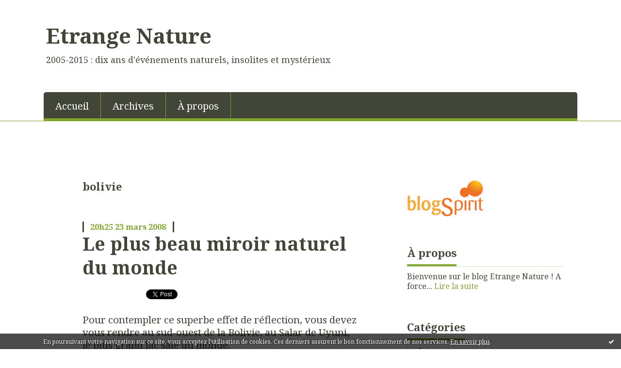

--- FILE ---
content_type: text/html; charset=utf-8
request_url: http://etrangenature.blogspirit.com/tag/bolivie
body_size: 7624
content:
<!DOCTYPE html>
<!--[if lte IE 6]><html class="ie6 ie67 ie678" lang="fr"><![endif]-->
<!--[if IE 7]><html class="ie7 ie67 ie678" lang="fr"><![endif]-->
<!--[if IE 8]><html class="ie8 ie678" lang="fr"><![endif]-->
<!--[if IE 9]><html class="ie9" lang="fr"><![endif]-->
<!--[if (gt IE 9)|!(IE)]<!--><html lang="fr"><!--<![endif]-->
<head>
<meta charset="UTF-8"/>
<title>bolivie - Etrange Nature</title>
<meta name="viewport" content="width=device-width,initial-scale=1"/>
<meta name="description" content="2005-2015 : dix ans d'événements naturels, insolites et mystérieux"/>
<meta name="keywords" content="bolivie, nature,étrange,insolite,mystère,merveilleux,animaux,astronomie,invention,énigme,bizarre,découverte,Loch Ness,monstre,étonnant,tsunami,tornade,dauphin,crapaud,calamar"/>
<meta name="robots" content="index,follow"/>
<link rel="stylesheet" href="https://static.blogspirit.com/backend/skins/skin8/80a630.css"/>
<link rel="stylesheet" href="/style.css?1728298054"/>
<!--[if (gt IE 8)|!(IE)]<!-->
<link href="https://fonts.googleapis.com/css?family=Noto+Serif:400,400italic,700,700italic|" rel="stylesheet"/>
<!--<![endif]-->
<!--[if lte IE 8]>
<link href="https://fonts.googleapis.com/css?family=Noto+Serif:400" rel="stylesheet"/>
<link href="https://fonts.googleapis.com/css?family=Noto+Serif:400italic" rel="stylesheet"/>
<link href="https://fonts.googleapis.com/css?family=Noto+Serif:700" rel="stylesheet"/>
<link href="https://fonts.googleapis.com/css?family=Noto+Serif:700italic" rel="stylesheet"/>
<![endif]-->
<link rel="stylesheet" href="https://static.blogspirit.com/backend/css/font/font-awesome.min.css"/>
<!--[if IE 7]><link rel="stylesheet" href="https://static.blogspirit.com/backend/css/font/font-awesome-ie7.min.css"/><![endif]--><link rel="shortcut icon" href="https://static.blogspirit.com/backend/graphics/favicon.ico"/>
<link rel="alternate" type="application/atom+xml" title="Atom" href="http://etrangenature.blogspirit.com/atom.xml"/>
<link rel="alternate" type="application/rss+xml" title="RSS" href="http://etrangenature.blogspirit.com/index.rss"/>
<link rel="EditURI" type="application/rsd+xml" title="RSD" href="https://www.blogspirit.com/admin/rsd/44626"/>
<link rel="start" href="http://etrangenature.blogspirit.com/" title="Home"/>
<link rel="canonical" href="http://etrangenature.blogspirit.com/tag/bolivie"/>
<!--[if lt IE 9]><script src="http://html5shiv.googlecode.com/svn/trunk/html5.js"></script><![endif]-->
<!-- start script --><!-- end script --><style type="text/css">#banner-blogspirit-container img {    border-width: 0;}#banner-blogspirit-container {    border-bottom: 2px solid #7c7db4;    text-align: left;    background-color: #b6addb;    display: none;}#banner-blogspirit-left {    text-align: left;    background-color: transparent;    display: inline;}#banner-blogspirit-right {    float:right;    background-color:transparent;    display: inline;}</style>
<style type="text/css">
body {
margin-bottom: 0px;
}
#footer {
clear: both;
text-align: center;
font-size: 65%;
width: auto;
margin: 2em auto 0px auto;
color: #000;
line-height: 210%;
display: block;
padding: 5px 15px;
background: #fff;
border-top: 1px solid #000;
}
#footer a {
color: #000;
text-decoration: underline;
background-color: transparent;
display: inline;
}
#footer a:hover {
color: #000;
text-decoration: underline;
background-color: transparent;
display: inline;
}
</style>
</head><body id="page-tag" itemscope="itemscope" itemtype="http://schema.org/WebPage">
<div data-cookie="off"><p data-close><a href="#" title="J'ai lu ce message"><span class="ui-icon ui-icon-check">Ok</span></a></p><p data-text>En poursuivant votre navigation sur ce site, vous acceptez l'utilisation de cookies. Ces derniers assurent le bon fonctionnement de nos services. <a href="http://starter.blogspirit.com/cookies.html" title="En savoir plus sur les cookies" target="_blank">En savoir plus</a>.</p></div><style>[data-cookie]{display:none;position:fixed;backface-visibility:hidden;bottom:0;left:0;width:100%;background:black;background:url([data-uri]);color:white;padding:.5em 0;text-align:center;z-index:9999;}
[data-cookie~="on"]{display:block;}
[data-cookie] p{color:white;font-size:12px;margin:0;padding:0 .5em;line-height:1.3em;text-shadow:1px 0 3px rgba(0,0,0,1);}
[data-cookie] a{color:white;}
[data-cookie] [data-text]{margin:1px auto 0;text-align:left;max-width:980px;}
[data-cookie] [data-close]{float:right;margin:0 .5em;}
[data-cookie] .ui-icon{background-image: url(//download.jqueryui.com/themeroller/images/ui-icons_ffffff_256x240.png);}
.ui-icon-check {background-position: -64px -144px;}
.ui-icon {height: 16px;width: 16px;}
.ui-icon {background-repeat: no-repeat;display: block;overflow: hidden;text-indent: -99999px;}
@media print {[data-cookie]{display:none;}}
</style>
<div class="wrapper">
<div class="container">
<!--[if lte IE 7><p class="alert">Votre navigateur est <strong>périmé</strong>. <a href="http://browsehappy.com/" target="_blank">Veuillez mettre votre navigateur à jour.</a></p><![endif]-->
<a href="#content" class="skip-link" accesskey="s">Aller au contenu</a>
<header class="header-main" role="banner" itemscope="itemscope" itemtype="http://schema.org/WPHeader">
<div class="main-inner">
<!-- start top --><div class="row-fluid"><div class="span9"><!-- widget heading on -->
<div class="box box-heading" id="box-heading-5821">
<div class="box-header">
<h1><a href="http://etrangenature.blogspirit.com/">Etrange Nature</a></h1>
</div>
<div class="box-body">
<h2>2005-2015 : dix ans d'événements naturels, insolites et mystérieux</h2>
</div>
</div>
<!-- widget heading off --></div></div><div class="row-fluid"><div class="span12"><!-- widget menu on -->
<div role="navigation" class="box box-menu box-menu-sticky" id="box-menu-5823">
<div class="box-body">
<span class="menu-switcher" id="display-navigation"><i class="icon icon-reorder"></i></span><nav role="navigation" id="navigation-to-display">
<ul role="menu">
<li role="menuitem"><a href="/">Accueil</a></li>
<li class="masked-on-mobile" role="menuitem"><a href="/archives">Archives</a></li>
<li role="menuitem"><a href="/about.html">À propos</a></li>
<li class="revealed-on-mobile" role="menuitem" tabindex="-1"><a href="http://etrangenature.blogspirit.com/">Notes</a></li>
<li class="revealed-on-mobile" role="menuitem" tabindex="-1"><a href="http://etrangenature.blogspirit.com/archives#archive-categories">Catégories</a></li><li class="revealed-on-mobile" role="menuitem" tabindex="-1"><a href="http://etrangenature.blogspirit.com/archives#archive-months">Archives</a></li>
</ul>
</nav>
</div>
</div>
<!-- widget menu off --></div></div><!-- end top --></div>
</header>
<div class="body-main" role="main">
<div class="main-inner">
<div class="row-fluid">
<div class="span8">
<main role="main">
<article class="content" id="content" itemprop="mainContentOfPage">
<header class="content-header">
<h1>bolivie</h1>
</header>
<div class="content-body">
<ul role="list" class="articles-list">
<li role="listitem">
<!-- widget article on -->
<article class="box box-article" role="article" id="article1513905" itemscope="itemscope" itemtype="http://schema.org/BlogPosting" data-url="http://etrangenature.blogspirit.com/archive/2008/03/23/le-plus-beau-miroir-naturel-du-monde.html">
<header class="box-header">
<div class="pre-article-title">
<div><!-- start post 1 --><!-- end post 1 --></div>
</div>
<span class="date box-article-date">
<time pubdate="pubdate" datetime="2008-03-23T20:25:00" itemprop="datePublished">
<span class="date-hour-minute">20h25</span>
<span class="date-day">23</span>
<span class="date-month-year">mars 2008</span>
</time>
</span>
<h1 itemprop="name headline"><a href="http://etrangenature.blogspirit.com/archive/2008/03/23/le-plus-beau-miroir-naturel-du-monde.html">Le plus beau miroir naturel du monde</a></h1>
<div class="post-article-title">
<div><!-- start post 2 --><span class="box-article-link box-article-facebook-like">
<iframe src="https://www.facebook.com/plugins/like.php?href=http%3A%2F%2Fetrangenature.blogspirit.com%2Farchive%2F2008%2F03%2F23%2Fle-plus-beau-miroir-naturel-du-monde.html&amp;layout=button_count&amp;show_faces=false&amp;width=100&amp;action=like&amp;colorscheme=light" scrolling="no" frameborder="0" allowTransparency="true" style="width:100px;height:22px"></iframe>
</span><span class="box-article-link box-article-twitter">
<a href="https://twitter.com/share" class="twitter-share-button" data-url="http://etrangenature.blogspirit.com/archive/2008/03/23/le-plus-beau-miroir-naturel-du-monde.html" data-text="Le plus beau miroir naturel du monde" data-lang="fr" data-count="horizontal">Tweet</a>
<script>!function(d,s,id){var js,fjs=d.getElementsByTagName(s)[0],p=/^http:/.test(d.location)?'http':'https';if(!d.getElementById(id)){js=d.createElement(s);js.id=id;js.src=p+'://platform.twitter.com/widgets.js';fjs.parentNode.insertBefore(js,fjs);}}(document, 'script', 'twitter-wjs');</script>
</span><!-- end post 2 --></div>
</div>
</header>
<section class="clearfix box-body" itemprop="articleBody">
<p>Pour contempler ce superbe effet de réflection, vous devez vous rendre au sud-ouest de la Bolivie, au Salar de Uyuni, le plus grand lac salé du monde.</p> <div style="text-align: center"><object classid="clsid:D27CDB6E-AE6D-11cf-96B8-444553540000" codebase="http://download.macromedia.com/pub/shockwave/cabs/flash/swflash.cab#version=6,0,29,0" width="385" height="310"><param name="movie" value="http://www.youtube.com/v/SxwvFcWJCU8&amp;hl=en" /> <param name="quality" value="high" /> <param name="menu" value="false" /> <param name="wmode" value="" /> <embed src="http://www.youtube.com/v/SxwvFcWJCU8&amp;hl=en" wmode="" quality="high" menu="false" pluginspage="http://www.macromedia.com/go/getflashplayer" type="application/x-shockwave-flash" width="385" height="310" /></object></div> <p>Durant la saison humide, le lac est recouvert d'une mince nappe d'eau, ce qui provoque cet effet miroir.</p>
</section>
<section class="article-bottom">
<div><!-- start post 3 --><span class="box-article-link box-article-permalink">
<a href="http://etrangenature.blogspirit.com/archive/2008/03/23/le-plus-beau-miroir-naturel-du-monde.html" id="a0"><i class="icon icon-link"></i> Lien permanent</a>
</span><!-- widget categories on -->
<span class="box-article-link box-article-categories">Catégories : <a href="http://etrangenature.blogspirit.com/science">Science</a></span><!-- widget categories off --><!-- widget tags on -->
<span class="box-article-link box-article-tags" itemprop="keywords">Tags : <a href="http://etrangenature.blogspirit.com/tag/etrange">etrange</a>, <a href="http://etrangenature.blogspirit.com/tag/nature">nature</a>, <a href="http://etrangenature.blogspirit.com/tag/insolite">insolite</a>, <a href="http://etrangenature.blogspirit.com/tag/lac">lac</a>, <a href="http://etrangenature.blogspirit.com/tag/miroir">miroir</a>, <a href="http://etrangenature.blogspirit.com/tag/bolivie">bolivie</a>, <a href="http://etrangenature.blogspirit.com/tag/effet">effet</a></span><!-- widget tags off --><span class="box-article-link box-article-comments">
<a href="http://etrangenature.blogspirit.com/archive/2008/03/23/le-plus-beau-miroir-naturel-du-monde.html#article-comments" rel="nofollow">
<span class="article-comments-pre"></span>
<span class="article-comments-count">1</span>&nbsp;<span class="article-comments-post">commentaire</span>
</a>
</span>
<!-- end post 3 --></div>
</section>
<footer class="box-footer">
</footer>
</article>
<!-- widget article off --></li>
</ul>
</div>
<footer class="content-footer">
</footer>
</article>
</main>
</div>
<div class="span4">
<aside role="complementary" class="aside aside-1" itemscope="itemscope" itemtype="http://schema.org/WPSideBar">
<!-- start column 1 --><!-- widget powered by on -->
<article class="box box-by" id="box-by-63716">
<div class="box-body">
<p class="description">
<a href="https://www.blogspirit.com/" class="by-blogspirit"><img src="https://static.blogspirit.com/backend/images/front/blogspirit.png" alt=""/></a>
</p>
</div>
</article>
<!-- widget powered by off --><!-- widget about on -->
<article class="box box-about" id="box-about-5791">
<header class="box-header">
<h1><i class="icon icon-info-sign"></i><span class="box-title-text">À propos</span></h1>
</header>
<div class="box-body">
<p class="description" itemscope="itemscope" itemtype="http://schema.org/AboutPage">
<span itemprop="description">     Bienvenue sur&nbsp;le blog Etrange Nature&nbsp;!      A force...</span>
<a href="http://etrangenature.blogspirit.com/about.html" itemprop="url">
Lire la suite</a>
</p>
</div>
</article>
<!-- widget about off --><!-- widget category on -->
<article class="box box-category" id="box-category-5799">
<header class="box-header">
<h1><i class="icon icon-level-down"></i><span class="box-title-text">Catégories</span></h1>
</header>
<div class="box-body">
<ul role="list" class="categories-list">
<li role="listitem">
<a href="http://etrangenature.blogspirit.com/animaux/">Animaux</a>
</li>
<li role="listitem">
<a href="http://etrangenature.blogspirit.com/astronomie/">Astronomie</a>
</li>
<li role="listitem">
<a href="http://etrangenature.blogspirit.com/blog/">Blog</a>
</li>
<li role="listitem">
<a href="http://etrangenature.blogspirit.com/decouvertes/">Découvertes</a>
</li>
<li role="listitem">
<a href="http://etrangenature.blogspirit.com/inexplique/">Inexpliqué</a>
</li>
<li role="listitem">
<a href="http://etrangenature.blogspirit.com/meteo/">Météo</a>
</li>
<li role="listitem">
<a href="http://etrangenature.blogspirit.com/science/">Science</a>
</li>
<li role="listitem">
<a href="http://etrangenature.blogspirit.com/surnaturel/">Surnaturel</a>
</li>
<li role="listitem">
<a href="http://etrangenature.blogspirit.com/web/">Web</a>
</li>
</ul>
</div>
</article>
<!-- widget category off --><!-- widget posts on -->
<article class="box box-post" id="box-post-5814">
<header class="box-header">
<h1><i class="icon icon-comment"></i><span class="box-title-text">Notes récentes</span></h1>
</header>
<div class="box-body">
<ul role="list" class="list-dated recent-posts-list">
<li role="listitem">
<article class="recent-post" role="article" id="recent-post3102432" itemscope="itemscope" itemtype="http://schema.org/BlogPosting" data-url="http://etrangenature.blogspirit.com/archive/2018/02/18/mon-nouveau-livre-affaires-etranges-3102432.html">
<header class="recent-post-header">
<span class="date recent-post-date">
<time pubdate="pubdate" datetime="2018-02-18T10:00:00" itemprop="datePublished">
<span class="date-hour-minute">10h00</span>
<span class="date-day">18</span>
<span class="date-month-year">févr. 2018</span>
</time>
</span>
<h1 class="recent-post-title"><a href="http://etrangenature.blogspirit.com/archive/2018/02/18/mon-nouveau-livre-affaires-etranges-3102432.html">Mon nouveau livre : Affaires Etranges</a></h1>
</header>
<div class="recent-post-body">
<p>  Parution le 15 mars 2018 aux Editions Scrinéo  
<p>
</div>
</article>
</li>
<li role="listitem">
<article class="recent-post" role="article" id="recent-post3064832" itemscope="itemscope" itemtype="http://schema.org/BlogPosting" data-url="http://etrangenature.blogspirit.com/archive/2016/01/21/dossiers-inexpliques-2-15-nouveaux-recits-incroyables-3064832.html">
<header class="recent-post-header">
<span class="date recent-post-date">
<time pubdate="pubdate" datetime="2016-01-21T17:10:04" itemprop="datePublished">
<span class="date-hour-minute">17h10</span>
<span class="date-day">21</span>
<span class="date-month-year">janv. 2016</span>
</time>
</span>
<h1 class="recent-post-title"><a href="http://etrangenature.blogspirit.com/archive/2016/01/21/dossiers-inexpliques-2-15-nouveaux-recits-incroyables-3064832.html">Dossiers Inexpliqués 2 : 15 nouveaux récits...</a></h1>
</header>
<div class="recent-post-body">
<p>  Ce tome 2 des Dossiers Inexpliqués raconte quinze...<p>
</div>
</article>
</li>
<li role="listitem">
<article class="recent-post" role="article" id="recent-post3002613" itemscope="itemscope" itemtype="http://schema.org/BlogPosting" data-url="http://etrangenature.blogspirit.com/archive/2014/04/21/nouveau-les-dossiers-inexpliques-3002613.html">
<header class="recent-post-header">
<span class="date recent-post-date">
<time pubdate="pubdate" datetime="2014-07-21T22:37:00" itemprop="datePublished">
<span class="date-hour-minute">22h37</span>
<span class="date-day">21</span>
<span class="date-month-year">juil. 2014</span>
</time>
</span>
<h1 class="recent-post-title"><a href="http://etrangenature.blogspirit.com/archive/2014/04/21/nouveau-les-dossiers-inexpliques-3002613.html">Nouveau : les "Dossiers Inexpliqués"</a></h1>
</header>
<div class="recent-post-body">
<p> Une fois n'est pas coutume, je me fais un peu de...<p>
</div>
</article>
</li>
<li role="listitem">
<article class="recent-post" role="article" id="recent-post3011340" itemscope="itemscope" itemtype="http://schema.org/BlogPosting" data-url="http://etrangenature.blogspirit.com/archive/2014/07/16/terrible-orage-de-grele-en-russie-3011340.html">
<header class="recent-post-header">
<span class="date recent-post-date">
<time pubdate="pubdate" datetime="2014-07-16T15:31:00" itemprop="datePublished">
<span class="date-hour-minute">15h31</span>
<span class="date-day">16</span>
<span class="date-month-year">juil. 2014</span>
</time>
</span>
<h1 class="recent-post-title"><a href="http://etrangenature.blogspirit.com/archive/2014/07/16/terrible-orage-de-grele-en-russie-3011340.html">Terrible orage de grêle en Russie</a></h1>
</header>
<div class="recent-post-body">
<p> La scène se passe à Novosibirsk, en Sibérie (Russie). Le...<p>
</div>
</article>
</li>
<li role="listitem">
<article class="recent-post" role="article" id="recent-post3002598" itemscope="itemscope" itemtype="http://schema.org/BlogPosting" data-url="http://etrangenature.blogspirit.com/archive/2014/04/21/une-meteorite-dans-le-ciel-de-mourmansk-3002598.html">
<header class="recent-post-header">
<span class="date recent-post-date">
<time pubdate="pubdate" datetime="2014-04-21T21:47:28" itemprop="datePublished">
<span class="date-hour-minute">21h47</span>
<span class="date-day">21</span>
<span class="date-month-year">avril 2014</span>
</time>
</span>
<h1 class="recent-post-title"><a href="http://etrangenature.blogspirit.com/archive/2014/04/21/une-meteorite-dans-le-ciel-de-mourmansk-3002598.html">Une météorite dans le ciel de Mourmansk ?</a></h1>
</header>
<div class="recent-post-body">
<p> Dans la nuit du 19 avril 2014, un automobiliste qui...<p>
</div>
</article>
</li>
<li role="listitem">
<article class="recent-post" role="article" id="recent-post2999379" itemscope="itemscope" itemtype="http://schema.org/BlogPosting" data-url="http://etrangenature.blogspirit.com/archive/2014/03/26/un-mysterieux-lac-rouge-dans-le-nord-2999379.html">
<header class="recent-post-header">
<span class="date recent-post-date">
<time pubdate="pubdate" datetime="2014-03-26T23:39:00" itemprop="datePublished">
<span class="date-hour-minute">23h39</span>
<span class="date-day">26</span>
<span class="date-month-year">mars 2014</span>
</time>
</span>
<h1 class="recent-post-title"><a href="http://etrangenature.blogspirit.com/archive/2014/03/26/un-mysterieux-lac-rouge-dans-le-nord-2999379.html">Un mystérieux lac rouge dans le Nord</a></h1>
</header>
<div class="recent-post-body">
<p>     Un mystère insondable. Un épais manteau de couleur...<p>
</div>
</article>
</li>
<li role="listitem">
<article class="recent-post" role="article" id="recent-post2998032" itemscope="itemscope" itemtype="http://schema.org/BlogPosting" data-url="http://etrangenature.blogspirit.com/archive/2014/03/16/une-eruption-volcanique-filmee-par-un-drone.html">
<header class="recent-post-header">
<span class="date recent-post-date">
<time pubdate="pubdate" datetime="2014-03-16T16:32:15" itemprop="datePublished">
<span class="date-hour-minute">16h32</span>
<span class="date-day">16</span>
<span class="date-month-year">mars 2014</span>
</time>
</span>
<h1 class="recent-post-title"><a href="http://etrangenature.blogspirit.com/archive/2014/03/16/une-eruption-volcanique-filmee-par-un-drone.html">Une éruption volcanique filmée par un drone</a></h1>
</header>
<div class="recent-post-body">
<p> Avez-vous déjà assisté à une  éruption volcanique en la...<p>
</div>
</article>
</li>
<li role="listitem">
<article class="recent-post" role="article" id="recent-post2986395" itemscope="itemscope" itemtype="http://schema.org/BlogPosting" data-url="http://etrangenature.blogspirit.com/archive/2013/12/01/video-a-l-interieur-de-la-tornade-2986395.html">
<header class="recent-post-header">
<span class="date recent-post-date">
<time pubdate="pubdate" datetime="2013-12-01T17:00:00" itemprop="datePublished">
<span class="date-hour-minute">17h00</span>
<span class="date-day">01</span>
<span class="date-month-year">déc. 2013</span>
</time>
</span>
<h1 class="recent-post-title"><a href="http://etrangenature.blogspirit.com/archive/2013/12/01/video-a-l-interieur-de-la-tornade-2986395.html">Video : à l'intérieur de la tornade</a></h1>
</header>
<div class="recent-post-body">
<p> C'est la saison des tornades aux Etats-Unis : l'occasion...<p>
</div>
</article>
</li>
<li role="listitem">
<article class="recent-post" role="article" id="recent-post2986387" itemscope="itemscope" itemtype="http://schema.org/BlogPosting" data-url="http://etrangenature.blogspirit.com/archive/2013/12/01/video-un-mysterieux-cercle-de-glace-2986387.html">
<header class="recent-post-header">
<span class="date recent-post-date">
<time pubdate="pubdate" datetime="2013-12-01T16:43:00" itemprop="datePublished">
<span class="date-hour-minute">16h43</span>
<span class="date-day">01</span>
<span class="date-month-year">déc. 2013</span>
</time>
</span>
<h1 class="recent-post-title"><a href="http://etrangenature.blogspirit.com/archive/2013/12/01/video-un-mysterieux-cercle-de-glace-2986387.html">Vidéo : un mystérieux cercle de glace</a></h1>
</header>
<div class="recent-post-body">
<p>    La scène se passe sur la rivière Sheyenne dans le...<p>
</div>
</article>
</li>
<li role="listitem">
<article class="recent-post" role="article" id="recent-post2983003" itemscope="itemscope" itemtype="http://schema.org/BlogPosting" data-url="http://etrangenature.blogspirit.com/archive/2013/11/01/timelapse-le-volcan-kliuchevskoi-2983003.html">
<header class="recent-post-header">
<span class="date recent-post-date">
<time pubdate="pubdate" datetime="2013-11-01T11:24:00" itemprop="datePublished">
<span class="date-hour-minute">11h24</span>
<span class="date-day">01</span>
<span class="date-month-year">nov. 2013</span>
</time>
</span>
<h1 class="recent-post-title"><a href="http://etrangenature.blogspirit.com/archive/2013/11/01/timelapse-le-volcan-kliuchevskoi-2983003.html">Timelapse : le volcan Kliuchevskoi</a></h1>
</header>
<div class="recent-post-body">
<p>  Voilà assurément un timelapse plus original qu'un...<p>
</div>
</article>
</li>
</ul>
</div>
</article>
<!-- widget posts off --><!-- widget newsletter on -->
<article class="box box-newsletter" id="box-newsletter-5808">
<header class="box-header">
<h1><i class="icon icon-envelope-alt"></i><span class="box-title-text">Newsletter</span></h1>
</header>
<div class="box-body">
<form action="/apps/newsletter/index.php" method="post" name="form-newsletter-box-newsletter-5808" id="form-newsletter-box-newsletter-5808" class="form-newsletter">
<p class="form-action">
<span class="row-fluid">
<span class="span12">
<span class="form-field">
<label for="newsletter-subscribe-box-newsletter-5808" class="label-radio">
<input name="subscribe" id="newsletter-subscribe-box-newsletter-5808" type="radio" class="radio" value="1" checked="checked"/>
<span class="label-text">S'inscrire</span>
</label>
</span>
<span class="form-field">
<label for="newsletter-unsubscribe-box-newsletter-5808" class="label-radio">
<input name="subscribe" id="newsletter-unsubscribe-box-newsletter-5808" type="radio" class="radio" value="0"/>
<span class="label-text">Se désinscrire</span>
</label>
</span>
</span>
</span>
</p>
<p class="form-submit">
<span class="row-fluid">
<span class="span10">
<span class="form-field">
<input name="email" id="newsletter-email-box-newsletter-5808" type="email" placeholder="Entrer votre adresse email" required="required"/>
</span>
</span>
<span class="span2">
<span class="form-button">
<input name="newsletter-submit-box-newsletter-5808" id="newsletter-submit-box-newsletter-5808" class="button" type="submit" value="OK"/>
<input type="hidden" name="signature" id="newsletter-signature-box-newsletter-5808" value="cb91e6254b675d304d34a1891ca72cacd2c1353a"/>
</span>
</span>
</span>
</p>
</form>
</div>
</article>
<!-- widget newsletter off --><!-- widget comments on -->
<!-- widget comments off -->
<!-- widget search on -->
<article class="box box-search" id="box-search-5815">
<header class="box-header">
<h1><i class="icon icon-search"></i><span class="box-title-text">Rechercher</span></h1>
</header>
<div class="box-body">
<form class="form-search" name="form-box-search-5815" id="form-box-search-5815" role="search" method="get" action="/apps/search">
<p class="form-submit">
<span class="row-fluid">
<span class="span10">
<span class="form-field">
<input name="s" id="search-field-box-search-5815" type="search" placeholder="Entrer votre recherche" required="required"/>
<label class="error" for="search-field-box-search-5815" style="display:none"></label>
</span>
</span>
<span class="span2">
<span class="form-button">
<input name="search-submit-box-search-5815" id="search-submit-box-search-5815" class="button" type="submit" value="OK"/>
</span>
</span>
</span>
</p>
</form>
</div>
</article>
<!-- widget search off --><!-- widget albums on -->
<!-- widget albums off --><!-- widget archives on -->
<article class="box box-archive" id="box-archive-5794">
<header class="box-header">
<h1><i class="icon icon-archive"></i><span class="box-title-text">Archives</span></h1>
</header>
<div class="box-body">
<ul role="list" class="archives-list">
<li role="listitem">
<a href="http://etrangenature.blogspirit.com/archive/2018/02/index.html">février 2018</a>
</li>
<li role="listitem">
<a href="http://etrangenature.blogspirit.com/archive/2016/01/index.html">janvier 2016</a>
</li>
<li role="listitem">
<a href="http://etrangenature.blogspirit.com/archive/2014/07/index.html">juillet 2014</a>
</li>
<li role="listitem">
<a href="http://etrangenature.blogspirit.com/archive/2014/04/index.html">avril 2014</a>
</li>
<li role="listitem">
<a href="http://etrangenature.blogspirit.com/archive/2014/03/index.html">mars 2014</a>
</li>
<li role="listitem">
<a href="http://etrangenature.blogspirit.com/archive/2013/12/index.html">décembre 2013</a>
</li>
<li role="listitem">
<a href="http://etrangenature.blogspirit.com/archive/2013/11/index.html">novembre 2013</a>
</li>
<li role="listitem">
<a href="http://etrangenature.blogspirit.com/archive/2013/08/index.html">août 2013</a>
</li>
<li role="listitem">
<a href="http://etrangenature.blogspirit.com/archive/2013/08/index.html">août 2013</a>
</li>
<li role="listitem">
<a href="http://etrangenature.blogspirit.com/archive/2013/06/index.html">juin 2013</a>
</li>
</ul>
</div>
<footer class="box-footer">
<p><a href="http://etrangenature.blogspirit.com/archives/">Toutes les archives</a></p>
</footer>
</article>
<!-- widget archives off --><!-- widget sharing on -->
<article class="box box-sharing" id="box-sharing-5816">
<div class="box-body">
<ul role="list" class="sharing-list">
<li role="listitem"><a href="http://etrangenature.blogspirit.com/apps/contact/index.php" title="Email"><span class="icon-container"><i class="icon icon-envelope"></i><span class="mask-text">Email</span></span></a></li>
</ul>
</div>
</article>
<!-- widget sharing off --><!-- widget populartags on -->
<article class="box box-tag" id="box-tag-5818">
<header class="box-header">
<h1><i class="icon icon-tags"></i><span class="box-title-text">Tags populaires</span></h1>
</header>
<div class="box-body">
<ul class="popular-tags-list" role="list">
<li role="listitem"><a href="http://etrangenature.blogspirit.com/tag/rare" class="tag-10">rare</a></li>
<li role="listitem"><a href="http://etrangenature.blogspirit.com/tag/d%C3%A9couverte" class="tag-9">découverte</a></li>
<li role="listitem"><a href="http://etrangenature.blogspirit.com/tag/animaux" class="tag-10">animaux</a></li>
<li role="listitem"><a href="http://etrangenature.blogspirit.com/tag/%C3%A9trange" class="tag-1">étrange</a></li>
<li role="listitem"><a href="http://etrangenature.blogspirit.com/tag/m%C3%A9t%C3%A9o" class="tag-10">météo</a></li>
<li role="listitem"><a href="http://etrangenature.blogspirit.com/tag/vid%C3%A9o" class="tag-10">vidéo</a></li>
<li role="listitem"><a href="http://etrangenature.blogspirit.com/tag/nature" class="tag-1">nature</a></li>
<li role="listitem"><a href="http://etrangenature.blogspirit.com/tag/Insolite" class="tag-1">Insolite</a></li>
<li role="listitem"><a href="http://etrangenature.blogspirit.com/tag/myst%C3%A8re" class="tag-10">mystère</a></li>
<li role="listitem"><a href="http://etrangenature.blogspirit.com/tag/astronomie" class="tag-10">astronomie</a></li>
</ul>
</div>
</article>
<!-- widget populartags off --><!-- end column 1 --></aside>
</div>
</div>
</div>
</div>
<footer class="footer-main" role="contentinfo" itemscope="itemscope" itemtype="http://schema.org/WPFooter">
<div class="main-inner">
<!-- start bottom --><div class="row-fluid"><div class="span6"><!-- widget heading on -->
<div class="box box-heading" id="box-heading-5825">
<div class="box-header">
<h1><a href="http://etrangenature.blogspirit.com/">Etrange Nature</a></h1>
</div>
<div class="box-body">
<h2>2005-2015 : dix ans d'événements naturels, insolites et mystérieux</h2>
</div>
</div>
<!-- widget heading off --></div><div class="span6"><!-- widget sharing on -->
<div class="box box-sharing" id="box-sharing-5827">
<div class="box-body">
<ul role="list" class="sharing-list">
<li role="listitem"><a href="http://etrangenature.blogspirit.com/apps/contact/index.php" title="Email"><span class="icon-container"><i class="icon icon-envelope"></i><span class="mask-text">Email</span></span></a></li>
</ul>
</div>
</div>
<!-- widget sharing off --></div></div><!-- end bottom --></div>
</footer>
</div>
</div>
<script src="//ajax.googleapis.com/ajax/libs/jquery/1.11.1/jquery.min.js"></script>
<script src="//cdnjs.cloudflare.com/ajax/libs/jquery-cookie/1.3.1/jquery.cookie.js"></script>
<script src="//ajax.aspnetcdn.com/ajax/jquery.validate/1.11.1/jquery.validate.min.js"></script>
<script src="//ajax.aspnetcdn.com/ajax/jquery.validate/1.11.1/localization/messages_fr.js"></script><script src="https://static.blogspirit.com/backend/javascript/front/bs.js"></script>
<!--[if (gte IE 6)&(lte IE 8)]>
<script src="https://static.blogspirit.com/backend/javascript/front/selectivizr-min.js"></script>
<![endif]-->
<!--[if lte IE 9]>
<script src="https://static.blogspirit.com/backend/javascript/front/jquery.placeholder.js"></script>
<script>
jQuery('input, textarea').placeholder();
</script>
<![endif]-->
<!-- start script -->
<script>
(function() {
var po = document.createElement('script'); po.async = true;
po.src = 'https://apis.google.com/js/plusone.js?onload=onLoadCallback';
var s = document.getElementsByTagName('script')[0]; s.parentNode.insertBefore(po, s);
})();
</script>
<!-- end script --><script>
if(typeof jQuery == 'function' && jQuery('div[data-cookie]').length) {
  jQuery('p[data-close] a').on('click', function (event) {
    event.preventDefault();
    jQuery('div[data-cookie]').attr('data-cookie', 'off');
    var d = new Date();
    d.setTime(d.getTime() + (86400000 * 365));
    document.cookie = 'cookies_message=hide; expires=' + d.toGMTString() + '; path=/';
  });
} else if(typeof $$ == 'function' && $$('div[data-cookie]').length) {
  $$('p[data-close] a')[0].observe('click', function (event) {
    event.preventDefault();
    $$('div[data-cookie]')[0].setAttribute('data-cookie', 'off');
    var d = new Date();
    d.setTime(d.getTime() + (86400000 * 365));
    document.cookie = 'cookies_message=hide; expires=' + d.toGMTString() + '; path=/';
  });
}
if (!document.cookie.replace(new RegExp("(?:(?:^|.*;)\\s*cookies_message\\s*\\=\\s*([^;]*).*$)|^.*$"), "$1")) {
  if(typeof jQuery == 'function') {
    jQuery('div[data-cookie]').attr('data-cookie', 'on');
  } else if(typeof $$ == 'function') {
    $$('div[data-cookie]')[0].setAttribute('data-cookie', 'on');
  }
}
</script>
<div id="footer">
<a rel="nofollow" href="http://starter.blogspirit.com/fr/moderate.php?blog_url=http%3A%2F%2Fetrangenature.blogspirit.com%2F">Déclarer un contenu illicite</a>&nbsp;|
<a rel="nofollow" href="http://etrangenature.blogspirit.com/mentions-legales.html">Mentions légales de ce blog</a>
</div>
<script src="http://www.google-analytics.com/urchin.js" type="text/javascript"></script><script type="text/javascript">_uacct = "UA-351048-1";urchinTracker();</script></body>
</html>